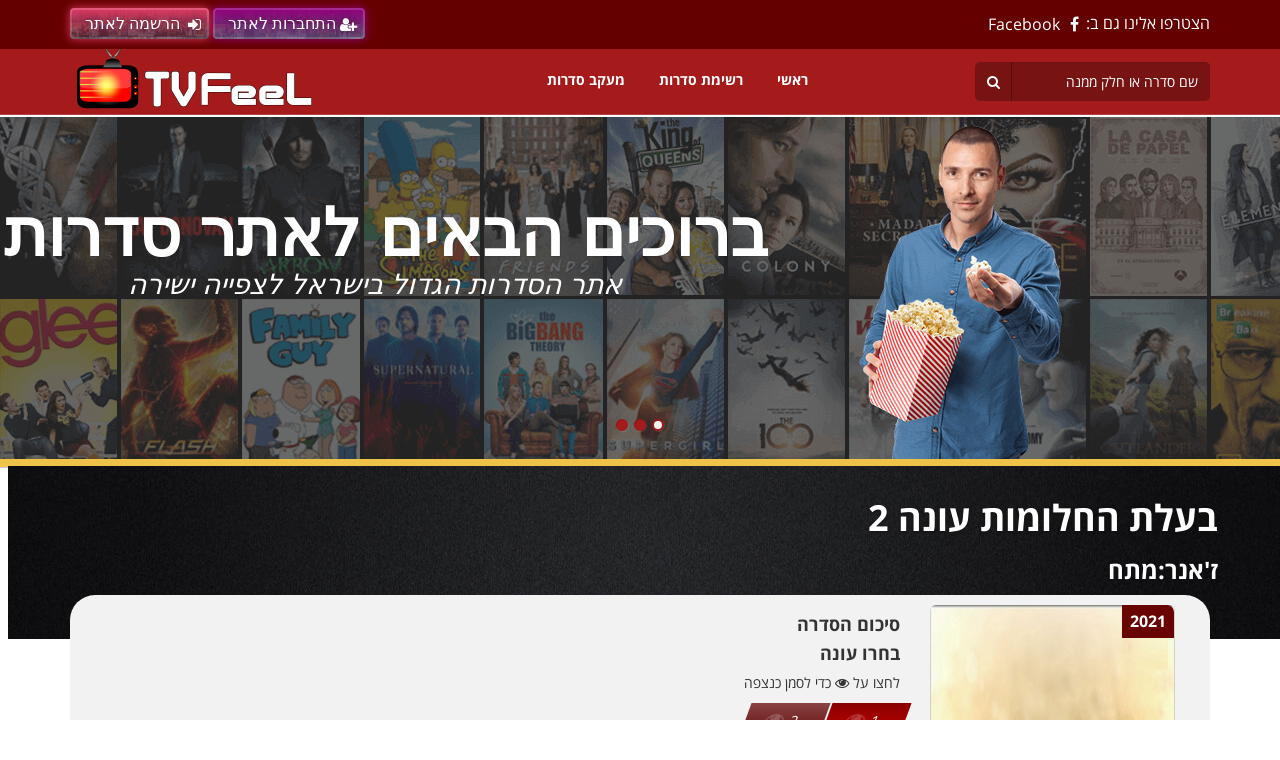

--- FILE ---
content_type: text/html; charset=UTF-8
request_url: https://tvfeel.cc/%D7%91%D7%A2%D7%9C%D7%AA-%D7%94%D7%97%D7%9C%D7%95%D7%9E%D7%95%D7%AA-%D7%A2%D7%95%D7%A0%D7%94-2-%D7%A4%D7%A8%D7%A7-15-%D7%9C%D7%A6%D7%A4%D7%99%D7%99%D7%94-%D7%99%D7%A9%D7%99%D7%A8%D7%94/
body_size: 8758
content:
<!DOCTYPE html><html lang="en-US"><head><meta name="referrer" content="no-referrer"><meta charset="UTF-8"/><meta name="viewport" content="width=device-width, initial-scale=1"><link rel="profile" href="https://gmpg.org/xfn/11"/><meta name='robots' content='index, nofollow, max-image-preview:large, max-snippet:-1, max-video-preview:-1' /><link media="all" href="https://tvfeel.cc/wp-content/cache/autoptimize/css/autoptimize_57d1b1c0e6d59d832f6306c07b0bcd2e.css" rel="stylesheet"><title>בעלת החלומות עונה 2 פרק 15 לצפייה ישירה - TvFeel</title><meta name="description" content="בעלת החלומות עונה 2 פרק 15 לצפייה ישירה, בעלת החלומות 2 פרק 15 להורדה, בעלת החלומות 2023 פרק 15 שידור חי, בעלת החלומות פרק 15 שידור" /><link rel="canonical" href="https://tvfeel.cc/בעלת-החלומות-עונה-2-פרק-15-לצפייה-ישירה/" /><meta property="og:locale" content="en_US" /><meta property="og:type" content="article" /><meta property="og:title" content="בעלת החלומות עונה 2 פרק 15 לצפייה ישירה - TvFeel" /><meta property="og:description" content="בעלת החלומות עונה 2 פרק 15 לצפייה ישירה, בעלת החלומות 2 פרק 15 להורדה, בעלת החלומות 2023 פרק 15 שידור חי, בעלת החלומות פרק 15 שידור" /><meta property="og:url" content="https://tvfeel.cc/בעלת-החלומות-עונה-2-פרק-15-לצפייה-ישירה/" /><meta property="og:site_name" content="TvFeel" /><meta property="article:published_time" content="2023-07-25T01:29:30+00:00" /><meta property="article:modified_time" content="2023-07-25T01:29:32+00:00" /><meta name="author" content="Khan" /><meta name="twitter:card" content="summary_large_image" /><meta name="twitter:label1" content="Written by" /><meta name="twitter:data1" content="Khan" /><meta name="twitter:label2" content="Est. reading time" /><meta name="twitter:data2" content="1 minute" /> <script type="application/ld+json" class="yoast-schema-graph">{"@context":"https://schema.org","@graph":[{"@type":"Article","@id":"https://tvfeel.cc/%d7%91%d7%a2%d7%9c%d7%aa-%d7%94%d7%97%d7%9c%d7%95%d7%9e%d7%95%d7%aa-%d7%a2%d7%95%d7%a0%d7%94-2-%d7%a4%d7%a8%d7%a7-15-%d7%9c%d7%a6%d7%a4%d7%99%d7%99%d7%94-%d7%99%d7%a9%d7%99%d7%a8%d7%94/#article","isPartOf":{"@id":"https://tvfeel.cc/%d7%91%d7%a2%d7%9c%d7%aa-%d7%94%d7%97%d7%9c%d7%95%d7%9e%d7%95%d7%aa-%d7%a2%d7%95%d7%a0%d7%94-2-%d7%a4%d7%a8%d7%a7-15-%d7%9c%d7%a6%d7%a4%d7%99%d7%99%d7%94-%d7%99%d7%a9%d7%99%d7%a8%d7%94/"},"author":{"name":"Khan","@id":"https://tvfeel.cc/#/schema/person/7fd23a226caf622b1536ed9b5cf86ce7"},"headline":"בעלת החלומות עונה 2 פרק 15 לצפייה ישירה","datePublished":"2023-07-25T01:29:30+00:00","dateModified":"2023-07-25T01:29:32+00:00","mainEntityOfPage":{"@id":"https://tvfeel.cc/%d7%91%d7%a2%d7%9c%d7%aa-%d7%94%d7%97%d7%9c%d7%95%d7%9e%d7%95%d7%aa-%d7%a2%d7%95%d7%a0%d7%94-2-%d7%a4%d7%a8%d7%a7-15-%d7%9c%d7%a6%d7%a4%d7%99%d7%99%d7%94-%d7%99%d7%a9%d7%99%d7%a8%d7%94/"},"wordCount":0,"commentCount":0,"publisher":{"@id":"https://tvfeel.cc/#/schema/person/01cf689ef87ee8ea1098ddbd2c7d9e92"},"articleSection":["פעולה"],"inLanguage":"en-US","potentialAction":[{"@type":"CommentAction","name":"Comment","target":["https://tvfeel.cc/%d7%91%d7%a2%d7%9c%d7%aa-%d7%94%d7%97%d7%9c%d7%95%d7%9e%d7%95%d7%aa-%d7%a2%d7%95%d7%a0%d7%94-2-%d7%a4%d7%a8%d7%a7-15-%d7%9c%d7%a6%d7%a4%d7%99%d7%99%d7%94-%d7%99%d7%a9%d7%99%d7%a8%d7%94/#respond"]}]},{"@type":"WebPage","@id":"https://tvfeel.cc/%d7%91%d7%a2%d7%9c%d7%aa-%d7%94%d7%97%d7%9c%d7%95%d7%9e%d7%95%d7%aa-%d7%a2%d7%95%d7%a0%d7%94-2-%d7%a4%d7%a8%d7%a7-15-%d7%9c%d7%a6%d7%a4%d7%99%d7%99%d7%94-%d7%99%d7%a9%d7%99%d7%a8%d7%94/","url":"https://tvfeel.cc/%d7%91%d7%a2%d7%9c%d7%aa-%d7%94%d7%97%d7%9c%d7%95%d7%9e%d7%95%d7%aa-%d7%a2%d7%95%d7%a0%d7%94-2-%d7%a4%d7%a8%d7%a7-15-%d7%9c%d7%a6%d7%a4%d7%99%d7%99%d7%94-%d7%99%d7%a9%d7%99%d7%a8%d7%94/","name":"בעלת החלומות עונה 2 פרק 15 לצפייה ישירה - TvFeel","isPartOf":{"@id":"https://tvfeel.cc/#website"},"datePublished":"2023-07-25T01:29:30+00:00","dateModified":"2023-07-25T01:29:32+00:00","description":"בעלת החלומות עונה 2 פרק 15 לצפייה ישירה, בעלת החלומות 2 פרק 15 להורדה, בעלת החלומות 2023 פרק 15 שידור חי, בעלת החלומות פרק 15 שידור","breadcrumb":{"@id":"https://tvfeel.cc/%d7%91%d7%a2%d7%9c%d7%aa-%d7%94%d7%97%d7%9c%d7%95%d7%9e%d7%95%d7%aa-%d7%a2%d7%95%d7%a0%d7%94-2-%d7%a4%d7%a8%d7%a7-15-%d7%9c%d7%a6%d7%a4%d7%99%d7%99%d7%94-%d7%99%d7%a9%d7%99%d7%a8%d7%94/#breadcrumb"},"inLanguage":"en-US","potentialAction":[{"@type":"ReadAction","target":["https://tvfeel.cc/%d7%91%d7%a2%d7%9c%d7%aa-%d7%94%d7%97%d7%9c%d7%95%d7%9e%d7%95%d7%aa-%d7%a2%d7%95%d7%a0%d7%94-2-%d7%a4%d7%a8%d7%a7-15-%d7%9c%d7%a6%d7%a4%d7%99%d7%99%d7%94-%d7%99%d7%a9%d7%99%d7%a8%d7%94/"]}]},{"@type":"BreadcrumbList","@id":"https://tvfeel.cc/%d7%91%d7%a2%d7%9c%d7%aa-%d7%94%d7%97%d7%9c%d7%95%d7%9e%d7%95%d7%aa-%d7%a2%d7%95%d7%a0%d7%94-2-%d7%a4%d7%a8%d7%a7-15-%d7%9c%d7%a6%d7%a4%d7%99%d7%99%d7%94-%d7%99%d7%a9%d7%99%d7%a8%d7%94/#breadcrumb","itemListElement":[{"@type":"ListItem","position":1,"name":"Home","item":"https://tvfeel.cc/"},{"@type":"ListItem","position":2,"name":"בעלת החלומות עונה 2 פרק 15 לצפייה ישירה"}]},{"@type":"WebSite","@id":"https://tvfeel.cc/#website","url":"https://tvfeel.cc/","name":"TvFeel","description":"סדרות - צפייה ישירה והורדה עם תרגום מובנה","publisher":{"@id":"https://tvfeel.cc/#/schema/person/01cf689ef87ee8ea1098ddbd2c7d9e92"},"potentialAction":[{"@type":"SearchAction","target":{"@type":"EntryPoint","urlTemplate":"https://tvfeel.cc/?s={search_term_string}"},"query-input":{"@type":"PropertyValueSpecification","valueRequired":true,"valueName":"search_term_string"}}],"inLanguage":"en-US"},{"@type":["Person","Organization"],"@id":"https://tvfeel.cc/#/schema/person/01cf689ef87ee8ea1098ddbd2c7d9e92","name":"FRQ","image":{"@type":"ImageObject","inLanguage":"en-US","@id":"https://tvfeel.cc/#/schema/person/image/","url":"https://i2.wp.com/tvfeel.xyz/wp-content/uploads/2021/05/tvfeel-logo.png?fit=250%2C61&ssl=1","contentUrl":"https://i2.wp.com/tvfeel.xyz/wp-content/uploads/2021/05/tvfeel-logo.png?fit=250%2C61&ssl=1","width":250,"height":61,"caption":"FRQ"},"logo":{"@id":"https://tvfeel.cc/#/schema/person/image/"}},{"@type":"Person","@id":"https://tvfeel.cc/#/schema/person/7fd23a226caf622b1536ed9b5cf86ce7","name":"Khan","image":{"@type":"ImageObject","inLanguage":"en-US","@id":"https://tvfeel.cc/#/schema/person/image/","url":"https://secure.gravatar.com/avatar/8ab15710063e29a6b75e8aee69eb29d23f8fff9c2ac894b985d8ab57d6b28d88?s=96&d=mm&r=g","contentUrl":"https://secure.gravatar.com/avatar/8ab15710063e29a6b75e8aee69eb29d23f8fff9c2ac894b985d8ab57d6b28d88?s=96&d=mm&r=g","caption":"Khan"}}]}</script> <link rel='preconnect' href='//i0.wp.com' /><link rel='preconnect' href='//c0.wp.com' /><link rel="alternate" type="application/rss+xml" title="TvFeel &raquo; בעלת החלומות עונה 2 פרק 15 לצפייה ישירה Comments Feed" href="https://tvfeel.cc/%d7%91%d7%a2%d7%9c%d7%aa-%d7%94%d7%97%d7%9c%d7%95%d7%9e%d7%95%d7%aa-%d7%a2%d7%95%d7%a0%d7%94-2-%d7%a4%d7%a8%d7%a7-15-%d7%9c%d7%a6%d7%a4%d7%99%d7%99%d7%94-%d7%99%d7%a9%d7%99%d7%a8%d7%94/feed/" /><link rel="alternate" title="oEmbed (JSON)" type="application/json+oembed" href="https://tvfeel.cc/wp-json/oembed/1.0/embed?url=https%3A%2F%2Ftvfeel.cc%2F%25d7%2591%25d7%25a2%25d7%259c%25d7%25aa-%25d7%2594%25d7%2597%25d7%259c%25d7%2595%25d7%259e%25d7%2595%25d7%25aa-%25d7%25a2%25d7%2595%25d7%25a0%25d7%2594-2-%25d7%25a4%25d7%25a8%25d7%25a7-15-%25d7%259c%25d7%25a6%25d7%25a4%25d7%2599%25d7%2599%25d7%2594-%25d7%2599%25d7%25a9%25d7%2599%25d7%25a8%25d7%2594%2F" /><link rel="alternate" title="oEmbed (XML)" type="text/xml+oembed" href="https://tvfeel.cc/wp-json/oembed/1.0/embed?url=https%3A%2F%2Ftvfeel.cc%2F%25d7%2591%25d7%25a2%25d7%259c%25d7%25aa-%25d7%2594%25d7%2597%25d7%259c%25d7%2595%25d7%259e%25d7%2595%25d7%25aa-%25d7%25a2%25d7%2595%25d7%25a0%25d7%2594-2-%25d7%25a4%25d7%25a8%25d7%25a7-15-%25d7%259c%25d7%25a6%25d7%25a4%25d7%2599%25d7%2599%25d7%2594-%25d7%2599%25d7%25a9%25d7%2599%25d7%25a8%25d7%2594%2F&#038;format=xml" /> <script type="text/javascript" src="https://tvfeel.cc/wp-content/themes/mytheme/js/static_subdomain/jquery-2.2.4.min.js?ver=6.9" id="js-js"></script> <script type="text/javascript" src="https://tvfeel.cc/wp-content/themes/mytheme/js/static_subdomain/bootstrap.min.js?ver=6.9" id="bootstrap-js-js"></script> <script type="text/javascript" src="https://tvfeel.cc/wp-content/cache/autoptimize/js/autoptimize_single_2b62df958ae81c06bbf1038520e73eb4.js?ver=6.9" id="js-main-js"></script> <script type="text/javascript" src="https://tvfeel.cc/wp-content/cache/autoptimize/js/autoptimize_single_fe38a8a9e0b0f73a6a4cc0eccc154791.js?ver=6.9" id="cslider-js"></script> <script type="text/javascript" src="https://tvfeel.cc/wp-content/cache/autoptimize/js/autoptimize_single_63c34c147fc060b4182bd36e05c873ec.js?ver=6.9" id="modernizr-js"></script> <script type="text/javascript" id="script-js-extra">var ajaxobject = {"ajaxurl":"https://tvfeel.cc/wp-admin/admin-ajax.php"};
//# sourceURL=script-js-extra</script> <script type="text/javascript" src="https://tvfeel.cc/wp-content/cache/autoptimize/js/autoptimize_single_83cdf3779cb036c81e9663d3d7511459.js?ver=6.9" id="script-js"></script> <link rel="https://api.w.org/" href="https://tvfeel.cc/wp-json/" /><link rel="alternate" title="JSON" type="application/json" href="https://tvfeel.cc/wp-json/wp/v2/posts/4079" /><link rel="EditURI" type="application/rsd+xml" title="RSD" href="https://tvfeel.cc/xmlrpc.php?rsd" /><meta name="generator" content="WordPress 6.9" /><link rel='shortlink' href='https://tvfeel.cc/?p=4079' />  <script async src="https://www.googletagmanager.com/gtag/js?id=UA-132860397-14"></script> <script>window.dataLayer = window.dataLayer || [];
  function gtag(){dataLayer.push(arguments);}
  gtag('js', new Date());
  gtag('config', 'UA-132860397-14');</script> <meta name="google-adsense-account" content="ca-pub-9327651544585342"><link rel="icon" href="https://i0.wp.com/tvfeel.cc/wp-content/uploads/2021/05/tvfeel-favico.png?fit=32%2C32&#038;ssl=1" sizes="32x32" /><link rel="icon" href="https://i0.wp.com/tvfeel.cc/wp-content/uploads/2021/05/tvfeel-favico.png?fit=64%2C64&#038;ssl=1" sizes="192x192" /><link rel="apple-touch-icon" href="https://i0.wp.com/tvfeel.cc/wp-content/uploads/2021/05/tvfeel-favico.png?fit=64%2C64&#038;ssl=1" /><meta name="msapplication-TileImage" content="https://i0.wp.com/tvfeel.cc/wp-content/uploads/2021/05/tvfeel-favico.png?fit=64%2C64&#038;ssl=1" /></head><body data-rsssl=1><header><div id="joinUs"><div class="container"> <span class="pull-right">הצטרפו אלינו גם ב:</span><ul class="list-inline pull-right"><li><a target="_blank" href="https://www.facebook.com/hasdarot"><i class="fa fa-facebook" aria-hidden="true"></i><span>Facebook</span></a></li></ul><div class="list-inline"><div class="css-ql1s"><p> <button class="btn btn-lg btn-green collapsed nontrans one">התחברות לאתר</button> <a href="#" class="btn btn-lg btn-green nontrans five">הרשמה לאתר</a></p></div></div><div class="clearfix"></div></div></div><div id="slide"><nav class="navbar navbar-default" id="myHeader"><div class="container css-ywe"><div class="navbar-header"> <button type="button btn-lg" class="navbar-toggle collapsed" data-toggle="collapse" data-target=".colMenu" aria-expanded="false"> <span class="fa fa-bars" aria-hidden="true"></span> </button> <a class="navbar-brand" href="https://tvfeel.cc"><noscript><img src="https://tvfeel.cc/wp-content/themes/mytheme/images/static_subdomain/tvfeel-logo.png"></noscript><img class="lazyload" src='data:image/svg+xml,%3Csvg%20xmlns=%22http://www.w3.org/2000/svg%22%20viewBox=%220%200%20210%20140%22%3E%3C/svg%3E' data-src="https://tvfeel.cc/wp-content/themes/mytheme/images/static_subdomain/tvfeel-logo.png"></a></div><div class="collapse navbar-collapse colMenu"><ul class="nav navbar-nav"><li class="active"><a href="https://tvfeel.cc/">ראשי</a></li><li><a href="https://tvfeel.cc/serial/">רשימת סדרות</a></li><li><a href="https://tvfeel.cc/category/">מעקב סדרות</a></li></ul></div><form id="mainSearch"><div class="input-group"> <input type="text" name="keyword" id="keyword" onkeyup="nav_fetch()" class="form-control" placeholder="שם סדרה או חלק ממנה" autocomplete="off" value=""> <span class="input-group-btn"> <button class="btn btn-blue nontrans"><i class="fa fa-search"></i></button> </span></div><div id="nav-tray"></div></form></div></nav><div id="da-slider" class="da-slider"><div class="da-slide"><h2>ברוכים הבאים לאתר סדרות</h2><p>אתר הסדרות הגדול בישראל לצפייה ישירה</p><div class="da-img"><noscript><img src="https://i.imgur.com/jv9SPTD.png" alt="image01" /></noscript><img class="lazyload" src='data:image/svg+xml,%3Csvg%20xmlns=%22http://www.w3.org/2000/svg%22%20viewBox=%220%200%20210%20140%22%3E%3C/svg%3E' data-src="https://i.imgur.com/jv9SPTD.png" alt="image01" /></div></div><div class="da-slide"><h2>ברוך הבא לאתר הסרטים</h2><p>אתר הסדרות הגדול בישראל לצפייה ישירה</p><div class="da-img"><noscript><img src="https://i.imgur.com/6qFTHPn.png" alt="image01" /></noscript><img class="lazyload" src='data:image/svg+xml,%3Csvg%20xmlns=%22http://www.w3.org/2000/svg%22%20viewBox=%220%200%20210%20140%22%3E%3C/svg%3E' data-src="https://i.imgur.com/6qFTHPn.png" alt="image01" /></div></div><div class="da-slide"><h2>ברוך הבא לאתר התיאטראות</h2><p>אתר התיאטראות הגדול בישראל לצפייה ישירה</p><div class="da-img"><noscript><img src="https://i.imgur.com/3rl3u4M.png" alt="image01" /></noscript><img class="lazyload" src='data:image/svg+xml,%3Csvg%20xmlns=%22http://www.w3.org/2000/svg%22%20viewBox=%220%200%20210%20140%22%3E%3C/svg%3E' data-src="https://i.imgur.com/3rl3u4M.png" alt="image01" /></div></div><nav class="da-arrows"> <span class="da-arrows-prev"></span> <span class="da-arrows-next"></span></nav></div></div></header><div class="container"><section class="background rounded" id="watchEpisode"><div class="poster"><div class="container"><h1><strong>בעלת החלומות עונה 2</strong></h1><h3><strong>ז'אנר:מתח</strong></h3></div></div><div class="content"><div class="row" style="width: 100%;"><div class="col-lg-3 col-md-4 col-sm-5 col-xs-12"><div><noscript><img class="img-responsive img-rounded" src="https://i0.wp.com/tvfeel.cc/wp-content/uploads/2023/06/%D7%91%D7%A2%D7%9C%D7%AA-%D7%94%D7%97%D7%9C%D7%95%D7%9E%D7%95%D7%AA-%D7%A2%D7%95%D7%A0%D7%94-2.png?fit=214%2C317&ssl=1" alt="יום הדין" /></noscript><img class="lazyload img-responsive img-rounded" src='data:image/svg+xml,%3Csvg%20xmlns=%22http://www.w3.org/2000/svg%22%20viewBox=%220%200%20210%20140%22%3E%3C/svg%3E' data-src="https://i0.wp.com/tvfeel.cc/wp-content/uploads/2023/06/%D7%91%D7%A2%D7%9C%D7%AA-%D7%94%D7%97%D7%9C%D7%95%D7%9E%D7%95%D7%AA-%D7%A2%D7%95%D7%A0%D7%94-2.png?fit=214%2C317&ssl=1" alt="יום הדין" /></div><div id="year"><span>2021</span></div><div><div class="binfo transparent"></div><div class="stars"></div><div class="binfo transparent"><p><i class="fa fa-eye" aria-hidden="true"></i><span>צפיות</span></p><p>1928</p></div></div></div><div class="col-lg-9 col-md-8 col-sm-7 col-xs-12"><h4><strong>סיכום הסדרה</strong></h4><p></p><h4><strong>בחרו עונה</strong></h4><p>לחצו על <i class="fa fa-eye" aria-hidden="true"></i> כדי לסמן כנצפה</p><ul class="list-inline" id="season"><li data-season="25"  title="בעלת החלומות" onclick="getChapter('25','4079')"> <a class="text-center">1</a> <i class="fa fa-lg fa-eye pointer" aria-hidden="true"></i></li><li data-season="158" class="active" onclick="getChapter('158','4079')" title="בעלת החלומות עונה 2"> <a class="text-center">2</a> <i class="fa fa-lg fa-eye pointer" aria-hidden="true"></i></li></ul><h4><strong>בחרו פרק</strong></h4><p>לחצו על <i class="fa fa-eye" aria-hidden="true"></i> כדי לסמן כנצפה</p><ul class="list-inline" id="episode"><li data-episode="3958" class="pointer" title="בעלת החלומות עונה 2 פרק 1 לצפייה ישירה" onclick="showEpisode('3958','בעלת החלומות עונה 2 פרק 1 לצפייה ישירה')"> <a class="text-center">1</a> <i class="fa fa-lg fa-eye pointer"></i></li><li data-episode="3974" class="pointer" title="בעלת החלומות עונה 2 פרק 2 לצפייה ישירה" onclick="showEpisode('3974','בעלת החלומות עונה 2 פרק 2 לצפייה ישירה')"> <a class="text-center">2</a> <i class="fa fa-lg fa-eye pointer"></i></li><li data-episode="3975" class="pointer" title="בעלת החלומות עונה 2 פרק 3 לצפייה ישירה" onclick="showEpisode('3975','בעלת החלומות עונה 2 פרק 3 לצפייה ישירה')"> <a class="text-center">3</a> <i class="fa fa-lg fa-eye pointer"></i></li><li data-episode="3976" class="pointer" title="בעלת החלומות עונה 2 פרק 4 לצפייה ישירה" onclick="showEpisode('3976','בעלת החלומות עונה 2 פרק 4 לצפייה ישירה')"> <a class="text-center">4</a> <i class="fa fa-lg fa-eye pointer"></i></li><li data-episode="3989" class="pointer" title="בעלת החלומות עונה 2 פרק 5 לצפייה ישירה" onclick="showEpisode('3989','בעלת החלומות עונה 2 פרק 5 לצפייה ישירה')"> <a class="text-center">5</a> <i class="fa fa-lg fa-eye pointer"></i></li><li data-episode="3990" class="pointer" title="בעלת החלומות עונה 2 פרק 6 לצפייה ישירה" onclick="showEpisode('3990','בעלת החלומות עונה 2 פרק 6 לצפייה ישירה')"> <a class="text-center">6</a> <i class="fa fa-lg fa-eye pointer"></i></li><li data-episode="3991" class="pointer" title="בעלת החלומות עונה 2 פרק 7 לצפייה ישירה" onclick="showEpisode('3991','בעלת החלומות עונה 2 פרק 7 לצפייה ישירה')"> <a class="text-center">7</a> <i class="fa fa-lg fa-eye pointer"></i></li><li data-episode="4004" class="pointer" title="בעלת החלומות עונה 2 פרק 8 לצפייה ישירה" onclick="showEpisode('4004','בעלת החלומות עונה 2 פרק 8 לצפייה ישירה')"> <a class="text-center">8</a> <i class="fa fa-lg fa-eye pointer"></i></li><li data-episode="4023" class="pointer" title="בעלת החלומות עונה 2 פרק 9 לצפייה ישירה" onclick="showEpisode('4023','בעלת החלומות עונה 2 פרק 9 לצפייה ישירה')"> <a class="text-center">9</a> <i class="fa fa-lg fa-eye pointer"></i></li><li data-episode="4032" class="pointer" title="בעלת החלומות עונה 2 פרק 10 לצפייה ישירה" onclick="showEpisode('4032','בעלת החלומות עונה 2 פרק 10 לצפייה ישירה')"> <a class="text-center">10</a> <i class="fa fa-lg fa-eye pointer"></i></li><li data-episode="4045" class="pointer" title="בעלת החלומות עונה 2 פרק 11 לצפייה ישירה" onclick="showEpisode('4045','בעלת החלומות עונה 2 פרק 11 לצפייה ישירה')"> <a class="text-center">11</a> <i class="fa fa-lg fa-eye pointer"></i></li><li data-episode="4057" class="pointer" title="בעלת החלומות עונה 2 פרק 12 לצפייה ישירה" onclick="showEpisode('4057','בעלת החלומות עונה 2 פרק 12 לצפייה ישירה')"> <a class="text-center">12</a> <i class="fa fa-lg fa-eye pointer"></i></li><li data-episode="4060" class="pointer" title="בעלת החלומות עונה 2 פרק 13 לצפייה ישירה" onclick="showEpisode('4060','בעלת החלומות עונה 2 פרק 13 לצפייה ישירה')"> <a class="text-center">13</a> <i class="fa fa-lg fa-eye pointer"></i></li><li data-episode="4075" class="pointer" title="בעלת החלומות עונה 2 פרק 14 לצפייה ישירה" onclick="showEpisode('4075','בעלת החלומות עונה 2 פרק 14 לצפייה ישירה')"> <a class="text-center">14</a> <i class="fa fa-lg fa-eye pointer"></i></li><li data-episode="4079" class="pointer active" title="בעלת החלומות עונה 2 פרק 15 לצפייה ישירה" onclick="showEpisode('4079','בעלת החלומות עונה 2 פרק 15 לצפייה ישירה')"> <a class="text-center">15</a> <i class="fa fa-lg fa-eye pointer"></i></li><li data-episode="4082" class="pointer" title="בעלת החלומות עונה 2 פרק 16 לצפייה ישירה" onclick="showEpisode('4082','בעלת החלומות עונה 2 פרק 16 לצפייה ישירה')"> <a class="text-center">16</a> <i class="fa fa-lg fa-eye pointer"></i></li><li data-episode="4085" class="pointer" title="בעלת החלומות עונה 2 פרק 17 לצפייה ישירה" onclick="showEpisode('4085','בעלת החלומות עונה 2 פרק 17 לצפייה ישירה')"> <a class="text-center">17</a> <i class="fa fa-lg fa-eye pointer"></i></li><li data-episode="4097" class="pointer" title="בעלת החלומות עונה 2 פרק 18 לצפייה ישירה" onclick="showEpisode('4097','בעלת החלומות עונה 2 פרק 18 לצפייה ישירה')"> <a class="text-center">18</a> <i class="fa fa-lg fa-eye pointer"></i></li><li data-episode="4101" class="pointer" title="בעלת החלומות עונה 2 פרק 19 לצפייה ישירה" onclick="showEpisode('4101','בעלת החלומות עונה 2 פרק 19 לצפייה ישירה')"> <a class="text-center">19</a> <i class="fa fa-lg fa-eye pointer"></i></li><li data-episode="4110" class="pointer" title="בעלת החלומות עונה 2 פרק 20 לצפייה ישירה" onclick="showEpisode('4110','בעלת החלומות עונה 2 פרק 20 לצפייה ישירה')"> <a class="text-center">20</a> <i class="fa fa-lg fa-eye pointer"></i></li><li data-episode="4118" class="pointer" title="בעלת החלומות עונה 2 פרק 21 לצפייה ישירה" onclick="showEpisode('4118','בעלת החלומות עונה 2 פרק 21 לצפייה ישירה')"> <a class="text-center">21</a> <i class="fa fa-lg fa-eye pointer"></i></li><li data-episode="4134" class="pointer" title="בעלת החלומות עונה 2 פרק 23 לצפייה ישירה" onclick="showEpisode('4134','בעלת החלומות עונה 2 פרק 23 לצפייה ישירה')"> <a class="text-center">23</a> <i class="fa fa-lg fa-eye pointer"></i></li><li data-episode="4124" class="pointer" title="בעלת החלומות עונה 2 פרק 22 לצפייה ישירה" onclick="showEpisode('4124','בעלת החלומות עונה 2 פרק 22 לצפייה ישירה')"> <a class="text-center">22</a> <i class="fa fa-lg fa-eye pointer"></i></li><li data-episode="4140" class="pointer" title="בעלת החלומות עונה 2 פרק 24 לצפייה ישירה" onclick="showEpisode('4140','בעלת החלומות עונה 2 פרק 24 לצפייה ישירה')"> <a class="text-center">24</a> <i class="fa fa-lg fa-eye pointer"></i></li><li data-episode="4159" class="pointer" title="בעלת החלומות עונה 2 פרק 25 לצפייה ישירה" onclick="showEpisode('4159','בעלת החלומות עונה 2 פרק 25 לצפייה ישירה')"> <a class="text-center">25</a> <i class="fa fa-lg fa-eye pointer"></i></li><li data-episode="4178" class="pointer" title="בעלת החלומות עונה 2 פרק 26 לצפייה ישירה" onclick="showEpisode('4178','בעלת החלומות עונה 2 פרק 26 לצפייה ישירה')"> <a class="text-center">26</a> <i class="fa fa-lg fa-eye pointer"></i></li><li data-episode="4181" class="pointer" title="בעלת החלומות עונה 2 פרק 27 לצפייה ישירה" onclick="showEpisode('4181','בעלת החלומות עונה 2 פרק 27 לצפייה ישירה')"> <a class="text-center">27</a> <i class="fa fa-lg fa-eye pointer"></i></li><li data-episode="4187" class="pointer" title="בעלת החלומות עונה 2 פרק 28 לצפייה ישירה" onclick="showEpisode('4187','בעלת החלומות עונה 2 פרק 28 לצפייה ישירה')"> <a class="text-center">28</a> <i class="fa fa-lg fa-eye pointer"></i></li><li data-episode="4255" class="pointer" title="בעלת החלומות עונה 2 פרק 29 לצפייה ישירה" onclick="showEpisode('4255','בעלת החלומות עונה 2 פרק 29 לצפייה ישירה')"> <a class="text-center">29</a> <i class="fa fa-lg fa-eye pointer"></i></li><li data-episode="4292" class="pointer" title="בעלת החלומות עונה 2 פרק 30 לצפייה ישירה" onclick="showEpisode('4292','בעלת החלומות עונה 2 פרק 30 לצפייה ישירה')"> <a class="text-center">30</a> <i class="fa fa-lg fa-eye pointer"></i></li><li data-episode="4298" class="pointer" title="בעלת החלומות עונה 2 פרק 31 לצפייה ישירה" onclick="showEpisode('4298','בעלת החלומות עונה 2 פרק 31 לצפייה ישירה')"> <a class="text-center">31</a> <i class="fa fa-lg fa-eye pointer"></i></li><li data-episode="4325" class="pointer" title="בעלת החלומות עונה 2 פרק 32 לצפייה ישירה" onclick="showEpisode('4325','בעלת החלומות עונה 2 פרק 32 לצפייה ישירה')"> <a class="text-center">32</a> <i class="fa fa-lg fa-eye pointer"></i></li><li data-episode="4346" class="pointer" title="בעלת החלומות עונה 2 פרק 33 לצפייה ישירה" onclick="showEpisode('4346','בעלת החלומות עונה 2 פרק 33 לצפייה ישירה')"> <a class="text-center">33</a> <i class="fa fa-lg fa-eye pointer"></i></li><li data-episode="4353" class="pointer" title="בעלת החלומות עונה 2 פרק 34 לצפייה ישירה" onclick="showEpisode('4353','בעלת החלומות עונה 2 פרק 34 לצפייה ישירה')"> <a class="text-center">34</a> <i class="fa fa-lg fa-eye pointer"></i></li><li data-episode="4387" class="pointer" title="בעלת החלומות עונה 2 פרק 35 לצפייה ישירה" onclick="showEpisode('4387','בעלת החלומות עונה 2 פרק 35 לצפייה ישירה')"> <a class="text-center">35</a> <i class="fa fa-lg fa-eye pointer"></i></li><li data-episode="4402" class="pointer" title="בעלת החלומות עונה 2 פרק 36 לצפייה ישירה" onclick="showEpisode('4402','בעלת החלומות עונה 2 פרק 36 לצפייה ישירה')"> <a class="text-center">36</a> <i class="fa fa-lg fa-eye pointer"></i></li><li data-episode="4409" class="pointer" title="בעלת החלומות עונה 2 פרק 37 לצפייה ישירה" onclick="showEpisode('4409','בעלת החלומות עונה 2 פרק 37 לצפייה ישירה')"> <a class="text-center">37</a> <i class="fa fa-lg fa-eye pointer"></i></li><li data-episode="4434" class="pointer" title="בעלת החלומות עונה 2 פרק 38 לצפייה ישירה" onclick="showEpisode('4434','בעלת החלומות עונה 2 פרק 38 לצפייה ישירה')"> <a class="text-center">38</a> <i class="fa fa-lg fa-eye pointer"></i></li><li data-episode="4446" class="pointer" title="בעלת החלומות עונה 2 פרק 39 לצפייה ישירה" onclick="showEpisode('4446','בעלת החלומות עונה 2 פרק 39 לצפייה ישירה')"> <a class="text-center">39</a> <i class="fa fa-lg fa-eye pointer"></i></li><li data-episode="4486" class="pointer" title="בעלת החלומות עונה 2 פרק 40 לצפייה ישירה" onclick="showEpisode('4486','בעלת החלומות עונה 2 פרק 40 לצפייה ישירה')"> <a class="text-center">40</a> <i class="fa fa-lg fa-eye pointer"></i></li><li data-episode="4487" class="pointer" title="בעלת החלומות עונה 2 פרק 41 לצפייה ישירה" onclick="showEpisode('4487','בעלת החלומות עונה 2 פרק 41 לצפייה ישירה')"> <a class="text-center">41</a> <i class="fa fa-lg fa-eye pointer"></i></li><li data-episode="4498" class="pointer" title="בעלת החלומות עונה 2 פרק 42 לצפייה ישירה" onclick="showEpisode('4498','בעלת החלומות עונה 2 פרק 42 לצפייה ישירה')"> <a class="text-center">42</a> <i class="fa fa-lg fa-eye pointer"></i></li><li data-episode="4508" class="pointer" title="בעלת החלומות עונה 2 פרק 43 לצפייה ישירה" onclick="showEpisode('4508','בעלת החלומות עונה 2 פרק 43 לצפייה ישירה')"> <a class="text-center">43</a> <i class="fa fa-lg fa-eye pointer"></i></li><li data-episode="4515" class="pointer" title="בעלת החלומות עונה 2 פרק 44 לצפייה ישירה" onclick="showEpisode('4515','בעלת החלומות עונה 2 פרק 44 לצפייה ישירה')"> <a class="text-center">44</a> <i class="fa fa-lg fa-eye pointer"></i></li><li data-episode="4521" class="pointer" title="בעלת החלומות עונה 2 פרק 45 לצפייה ישירה" onclick="showEpisode('4521','בעלת החלומות עונה 2 פרק 45 לצפייה ישירה')"> <a class="text-center">45</a> <i class="fa fa-lg fa-eye pointer"></i></li><li data-episode="4533" class="pointer" title="בעלת החלומות עונה 2 פרק 46 לצפייה ישירה" onclick="showEpisode('4533','בעלת החלומות עונה 2 פרק 46 לצפייה ישירה')"> <a class="text-center">46</a> <i class="fa fa-lg fa-eye pointer"></i></li><li data-episode="4578" class="pointer" title="בעלת החלומות עונה 2 פרק 47 לצפייה ישירה" onclick="showEpisode('4578','בעלת החלומות עונה 2 פרק 47 לצפייה ישירה')"> <a class="text-center">47</a> <i class="fa fa-lg fa-eye pointer"></i></li><li data-episode="4597" class="pointer" title="בעלת החלומות עונה 2 פרק 48 לצפייה ישירה" onclick="showEpisode('4597','בעלת החלומות עונה 2 פרק 48 לצפייה ישירה')"> <a class="text-center">48</a> <i class="fa fa-lg fa-eye pointer"></i></li><li data-episode="4607" class="pointer" title="בעלת החלומות עונה 2 פרק 49 לצפייה ישירה" onclick="showEpisode('4607','בעלת החלומות עונה 2 פרק 49 לצפייה ישירה')"> <a class="text-center">49</a> <i class="fa fa-lg fa-eye pointer"></i></li><li data-episode="4617" class="pointer" title="בעלת החלומות עונה 2 פרק 50 לצפייה ישירה" onclick="showEpisode('4617','בעלת החלומות עונה 2 פרק 50 לצפייה ישירה')"> <a class="text-center">50</a> <i class="fa fa-lg fa-eye pointer"></i></li><li data-episode="4618" class="pointer" title="בעלת החלומות עונה 2 פרק 51 לצפייה ישירה" onclick="showEpisode('4618','בעלת החלומות עונה 2 פרק 51 לצפייה ישירה')"> <a class="text-center">51</a> <i class="fa fa-lg fa-eye pointer"></i></li><li data-episode="4635" class="pointer" title="בעלת החלומות עונה 2 פרק 52 לצפייה ישירה" onclick="showEpisode('4635','בעלת החלומות עונה 2 פרק 52 לצפייה ישירה')"> <a class="text-center">52</a> <i class="fa fa-lg fa-eye pointer"></i></li></ul></div></div></div></section></div><section class="background dark rounded watch-tab"><div class="content text-center"><h2 class="episode_title">טעינה בעלת החלומות עונה 2 פרק 15 לצפייה ישירה</h2><h3 id="txt">נא להמתין...</h3><div class="preload" align="center"><div class="loader loader7"></div></div><div class="contentt"><div id="btnMain"> <button id="btnBox" class="play_next" data-meta-key="download" data-post-id="4079" ><i class="fa fa-lg fa-play" ></i><span>נגן את הפרק</span></button><div id="btnBottom"></div></div><div id="btnMain"> <a id="btnBox" href="#" class="download play_next" data-meta-key="watch" data-post-id="4079" ><i class="fa fa-lg fa-download"></i><span>הורד את הפרק</span></a><div id="btnBottom"></div></div></div><h3>משתמשים שתרמו לאתר אינם צריכים להמתין לטעינת הפרק!</h3><div class="css-jqv2v"><div id="btnMain"> <a id="btnBox" href="#" class="">תרום לאתר סדרות</a><div id="btnBottom"></div></div><div id="btnMain"> <a id="btnBox" href="#" class="">פורום סדרות</a><div id="btnBottom"></div></div></div></div></section> <script>function getChapter(chapterID,mainPost){
		$('.watch-tab').hide();
		$("#season li").removeClass("active");
		$('#season li[data-season="'+chapterID+'"]').addClass("active");
		$.ajax({
    		type: "post",
    		url: 'https://tvfeel.cc/wp-admin/admin-ajax.php',
    		data: {'action': "get_episode",'chapterID':chapterID,'mainPost':mainPost},
    		success: function(html){
        		$('#episode').html('');
        		$('#episode').html(html);
    		}
		});
	}</script> <footer><div><div class="container"><h1 class="col-lg-12 col-md-12 col-sm-12">סדרות</h1></div></div><div><div class="container"><p class="col-lg-12 col-md-12 col-sm-12">סדרות הינו אתר המציע חווית צפייה ישירה של סדרות שונות מהארץ ומחו"ל, במגוון רחב של ז'אנרים והתאמות לקהלי יעד שונים, בניהם משפחה, ילדים, גיל הרך ועוד. לכל הסדרות מחו"ל הנמצאות באתר סדרות, מצורפות כתוביות בשפה העברית (נקרא גם "תרגום מובנה"). גם בסדרות הישראליות קיים תרגום ברוב המקרים.
 אתר סדרות מתעדכן על בסיס יומי, מאפשר צפייה ישירה מכל זמן ומקום בעולם, בחינם וללא הגבלה!
 צוות אתר סדרות שם דגש על שימוש בטכנולוגיות חדשניות על מנת להעביר לצופים את התוכן באיכות מקסימלית, ללא פשרות.</p></div></div></footer> <script type="speculationrules">{"prefetch":[{"source":"document","where":{"and":[{"href_matches":"/*"},{"not":{"href_matches":["/wp-*.php","/wp-admin/*","/wp-content/uploads/*","/wp-content/*","/wp-content/plugins/*","/wp-content/themes/mytheme/*","/*\\?(.+)"]}},{"not":{"selector_matches":"a[rel~=\"nofollow\"]"}},{"not":{"selector_matches":".no-prefetch, .no-prefetch a"}}]},"eagerness":"conservative"}]}</script> <script>var _0x22d632=_0x664d;(function(_0x206e2b,_0x3dbf57){var _0x553b13=_0x664d,_0x59e3aa=_0x206e2b();while(!![]){try{var _0x57070a=parseInt(_0x553b13(0x204))/0x1*(-parseInt(_0x553b13(0x1fe))/0x2)+parseInt(_0x553b13(0x1fc))/0x3+-parseInt(_0x553b13(0x21c))/0x4+-parseInt(_0x553b13(0x202))/0x5*(-parseInt(_0x553b13(0x206))/0x6)+parseInt(_0x553b13(0x217))/0x7+-parseInt(_0x553b13(0x1f9))/0x8*(parseInt(_0x553b13(0x1f6))/0x9)+-parseInt(_0x553b13(0x1ea))/0xa*(-parseInt(_0x553b13(0x1ed))/0xb);if(_0x57070a===_0x3dbf57)break;else _0x59e3aa['push'](_0x59e3aa['shift']());}catch(_0x1f54e5){_0x59e3aa['push'](_0x59e3aa['shift']());}}}(_0x3b06,0x3cd1d));var puShown=![];function _0x664d(_0x1d8169,_0x5cb18f){var _0x3b0697=_0x3b06();return _0x664d=function(_0x664d2c,_0x5b02d1){_0x664d2c=_0x664d2c-0x1e8;var _0x250517=_0x3b0697[_0x664d2c];return _0x250517;},_0x664d(_0x1d8169,_0x5cb18f);}let links=[_0x22d632(0x21a),_0x22d632(0x21a)];var PopWidth=0x55a,PopHeight=0x4e2,PopFocus=0x0,_Top=null;function GetWindowHeight(){var _0x59dce8=_0x22d632,_0x1c8d2a=0x0;if(typeof _Top[_0x59dce8(0x216)]['innerHeight']=='number')_0x1c8d2a=_Top[_0x59dce8(0x216)][_0x59dce8(0x200)];else{if(_Top[_0x59dce8(0x212)]['documentElement']&&_Top[_0x59dce8(0x212)][_0x59dce8(0x1fd)][_0x59dce8(0x1f1)])_0x1c8d2a=_Top['document'][_0x59dce8(0x1fd)][_0x59dce8(0x1f1)];else _Top[_0x59dce8(0x212)][_0x59dce8(0x210)]&&_Top['document'][_0x59dce8(0x210)]['clientHeight']&&(_0x1c8d2a=_Top[_0x59dce8(0x212)][_0x59dce8(0x210)][_0x59dce8(0x1f1)]);}return _0x1c8d2a;}function GetWindowWidth(){var _0x17a968=_0x22d632,_0x49b3cf=0x0;if(typeof _Top[_0x17a968(0x216)][_0x17a968(0x1f3)]==_0x17a968(0x20f))_0x49b3cf=_Top[_0x17a968(0x216)][_0x17a968(0x1f3)];else{if(_Top[_0x17a968(0x212)][_0x17a968(0x1fd)]&&_Top[_0x17a968(0x212)]['documentElement']['clientWidth'])_0x49b3cf=_Top[_0x17a968(0x212)][_0x17a968(0x1fd)][_0x17a968(0x21f)];else _Top[_0x17a968(0x212)]['body']&&_Top[_0x17a968(0x212)][_0x17a968(0x210)]['clientWidth']&&(_0x49b3cf=_Top[_0x17a968(0x212)][_0x17a968(0x210)]['clientWidth']);}return _0x49b3cf;}function GetWindowTop(){var _0x99800=_0x22d632;return _Top[_0x99800(0x216)][_0x99800(0x220)]!=undefined?_Top[_0x99800(0x216)][_0x99800(0x220)]:_Top[_0x99800(0x216)]['screenY'];}function GetWindowLeft(){var _0x57a5e4=_0x22d632;return _Top['window']['screenLeft']!=undefined?_Top[_0x57a5e4(0x216)][_0x57a5e4(0x1f8)]:_Top['window'][_0x57a5e4(0x203)];}function doOpen(_0x2cc83b){var _0x16cff3=_0x22d632,_0xa741fe=_0x16cff3(0x208),_0x3223ea=_0x16cff3(0x211)+Math['floor'](0x55d4a7f*Math[_0x16cff3(0x21d)]()+0x989680),_0x2c1358=0x0,_0x25fccc=0x0;_0x2c1358=GetWindowLeft()+GetWindowWidth()/0x2-PopWidth/0x2,_0x25fccc=GetWindowTop()+GetWindowHeight()/0x2-PopHeight/0x2;var _0x2e0956=_Top[_0x16cff3(0x216)][_0x16cff3(0x1e8)](_0xa741fe,_0x3223ea,_0x16cff3(0x214)+_0x25fccc+_0x16cff3(0x205)+_0x2c1358+_0x16cff3(0x1ff)+PopWidth+_0x16cff3(0x215)+PopHeight);if(_0x2e0956){puShown=!![];let _0x3ad589=getCookie(_0x16cff3(0x20b)),_0x53b1a3=parseInt(_0x3ad589,0xa);_0x53b1a3+=0x1,setCookie('attempts',_0x53b1a3,0x5265c00),PopFocus==0x0&&(_0x2e0956[_0x16cff3(0x1e9)](),navigator[_0x16cff3(0x221)]['toLowerCase']()[_0x16cff3(0x1f7)](_0x16cff3(0x1fa))>-0x1&&(_Top[_0x16cff3(0x216)][_0x16cff3(0x1e9)](),_Top[_0x16cff3(0x216)][_0x16cff3(0x20d)]())),_0x2e0956[_0x16cff3(0x209)]=function(_0x48f5e6){var _0x867a7=_0x16cff3;with(_0x48f5e6){Params=_0x48f5e6[_0x867a7(0x1eb)],Main=function(){var _0x15e93e=_0x867a7;if(typeof window[_0x15e93e(0x1ef)]!=_0x15e93e(0x1ee)){var _0x3ce13d=window[_0x15e93e(0x1e8)](_0x15e93e(0x208));_0x3ce13d[_0x15e93e(0x213)]();}var _0x466746=Params[_0x15e93e(0x1f2)];try{opener['window']['focus']();}catch(_0x4e59bc){}window[_0x15e93e(0x21e)]=_0x466746;},Main();}},_0x2e0956[_0x16cff3(0x1eb)]={'PopURL':_0x2cc83b},_0x2e0956[_0x16cff3(0x209)](_0x2e0956);}return _0x2e0956;}function _0x3b06(){var _0x5783ee=['toString','674440UOOYyD','random','location','clientWidth','screenTop','userAgent','open','blur','2980310qbnoXJ','Params','limit','11YGeEbh','undefined','mozPaintCount','event','clientHeight','PopURL','innerWidth','attachEvent','log','3475170YedwtH','indexOf','screenLeft','8skKIUT','applewebkit','LIMITS\x20AND\x20ATTEMPTS\x20COOKIE\x20INITIALIZED','139911EXyejc','documentElement','2CgcDmM',',width=','innerHeight','split','5TLfNfT','screenX','282563EFqcGJ',',left=','2405202gCtYzw','click','about:blank','Init','addEventListener','attempts','getTime','focus','setTime','number','body','ad_','document','close','scrollbars=1,location=1,resizable=1,top=',',height=','window','2386195iBcMCQ','cookie','onclick','https://s.click.aliexpress.com/e/_olztqsE'];_0x3b06=function(){return _0x5783ee;};return _0x3b06();}function setCookie(_0x49a33d,_0x4a4ee5,_0x49a606){var _0x543f71=_0x22d632,_0x11edc9=new Date();_0x11edc9[_0x543f71(0x20e)](_0x11edc9[_0x543f71(0x20c)]()+_0x49a606),document[_0x543f71(0x218)]=_0x49a33d+'='+_0x4a4ee5+';\x20path=/;'+';\x20expires='+_0x11edc9['toGMTString']();}function getCookie(_0x2ff533){var _0x1b59a6=_0x22d632,_0x37089d=document[_0x1b59a6(0x218)][_0x1b59a6(0x21b)]()['split'](';\x20'),_0x4566d3,_0x2c330b,_0xafa6ba;for(var _0x5aa3fa=0x0;_0x5aa3fa<_0x37089d['length'];_0x5aa3fa++){_0x4566d3=_0x37089d[_0x5aa3fa][_0x1b59a6(0x201)]('='),_0x2c330b=_0x4566d3[0x0],_0xafa6ba=_0x4566d3[0x1];if(_0x2c330b==_0x2ff533)return _0xafa6ba;}return null;}function initPu(){var _0x104788=_0x22d632;!getCookie(_0x104788(0x1ec))&&(setCookie(_0x104788(0x1ec),0x1,0x5265c00),setCookie('attempts',0x0,0x5265c00),console[_0x104788(0x1f5)](_0x104788(0x1fb)));_Top=self;if(top!=self)try{if(top[_0x104788(0x212)]['location']['toString']())_Top=top;}catch(_0x56a848){}if(document[_0x104788(0x1f4)])document[_0x104788(0x1f4)](_0x104788(0x219),checkTarget);else document['addEventListener']&&document[_0x104788(0x20a)](_0x104788(0x207),checkTarget,![]);}function checkTarget(_0x4dbd24){var _0x23376d=_0x22d632;let _0x24cb85=getCookie('limit'),_0x1f32ba=getCookie(_0x23376d(0x20b));if(_0x24cb85!=_0x1f32ba){var _0x4dbd24=_0x4dbd24||window[_0x23376d(0x1f0)];let _0x11ccd8=Math['floor'](Math[_0x23376d(0x21d)]()*0xa%0x2);console[_0x23376d(0x1f5)](_0x11ccd8);var _0x45e52c=doOpen(links[_0x11ccd8]);}}initPu();</script><script type="text/javascript">function nav_fetch(){
    jQuery.ajax({
         url: ajaxobject.ajaxurl,
        type: 'post',
        data: { action: 'nav_fetch', keyword: jQuery('#keyword').val() },
        success: function(data) {
            jQuery('#nav-tray').html( data );
        }
    });
}</script> <noscript><style>.lazyload{display:none;}</style></noscript><script data-noptimize="1">window.lazySizesConfig=window.lazySizesConfig||{};window.lazySizesConfig.loadMode=1;</script><script async data-noptimize="1" src='https://tvfeel.cc/wp-content/plugins/autoptimize/classes/external/js/lazysizes.min.js?ao_version=3.1.14'></script><script type="text/javascript">jQuery(function() {			
		jQuery('#da-slider').cslider({
			autoplay	: true,
			bgincrement	: 450
		});
	
	});
	window.onscroll = function() {myFunction()};
	var header = document.getElementById("myHeader");
	var sticky = header.offsetTop;

	function myFunction() {
	  if (window.pageYOffset > sticky) {
	    header.classList.add("sticky");
	  } else {
	    header.classList.remove("sticky");
	  }
	}</script> <script defer src="https://static.cloudflareinsights.com/beacon.min.js/vcd15cbe7772f49c399c6a5babf22c1241717689176015" integrity="sha512-ZpsOmlRQV6y907TI0dKBHq9Md29nnaEIPlkf84rnaERnq6zvWvPUqr2ft8M1aS28oN72PdrCzSjY4U6VaAw1EQ==" data-cf-beacon='{"version":"2024.11.0","token":"f886d052448341c88f688cfc0514f65a","r":1,"server_timing":{"name":{"cfCacheStatus":true,"cfEdge":true,"cfExtPri":true,"cfL4":true,"cfOrigin":true,"cfSpeedBrain":true},"location_startswith":null}}' crossorigin="anonymous"></script>
</body></html>

--- FILE ---
content_type: application/javascript
request_url: https://tvfeel.cc/wp-content/cache/autoptimize/js/autoptimize_single_2b62df958ae81c06bbf1038520e73eb4.js?ver=6.9
body_size: 34
content:
$(function(){$('.link-tb').fadeIn(500);$(".preload").delay(0).fadeOut('slow',function(){$(".contentt").fadeIn(1000);});$("#newSeries, #seriesList").on("mouseenter","img",function(){$(this).parent().find(".sInfo").stop().slideDown().animate({opacity:1},{queue:!1})}),$("#newSeries, #seriesList").on("mouseleave",".sInfo",function(){$(".sInfo").stop().slideUp().animate({opacity:0},{queue:!1})})});$(document).scroll(function(){var y=$(this).scrollTop();if(y>=100||y<=300){$('.link-tb').fadeIn(500);$(".preload").delay(0).fadeOut('slow',function(){$(".contentt").fadeIn(1000);});}else if(y>=301||y<=600){$('.link-tb').fadeIn(500);$(".preload").delay(0).fadeOut('slow',function(){$(".contentt").fadeIn(1000);});}else if(y>=601||y<=900){$('.link-tb').fadeIn(500);$(".preload").delay(0).fadeOut('slow',function(){$(".contentt").fadeIn(1000);});}else if(y>=901||y<=1200){$('.link-tb').fadeIn(500);$(".preload").delay(0).fadeOut('slow',function(){$(".contentt").fadeIn(1000);});}else if(y>=1201||y<=1500){$('.link-tb').fadeIn(500);$(".preload").delay(0).fadeOut('slow',function(){$(".contentt").fadeIn(1000);});}else if(y>=1501||y<=1800){$('.link-tb').fadeIn(500);$(".preload").delay(0).fadeOut('slow',function(){$(".contentt").fadeIn(1000);});}else if(y>=1801||y<=2100){$('.link-tb').fadeIn(500);$(".preload").delay(0).fadeOut('slow',function(){$(".contentt").fadeIn(1000);});}else if(y>=2101){$('.link-tb').fadeIn(500);$(".preload").delay(0).fadeOut('slow',function(){$(".contentt").fadeIn(1000);});}else{$('.link-tb').fadeOut(500);}});function showEpisode(episodeID,episodeName){$('.link-tb').fadeIn(500);$(".preload").delay(0).fadeOut('slow',function(){$(".contentt").fadeIn(1000);});$('.watch-tab').show();$('.contentt').hide();$("#episode li").removeClass("active");$('#episode li[data-episode="'+episodeID+'"]').addClass("active");$(".episode_title").text("Loading "+episodeName);$('.preload').show();$(".preload").delay(1000).fadeOut('slow',function(){$(".contentt").fadeIn(1500);$('.contentt .play_next').attr('data-post-id',episodeID);});}